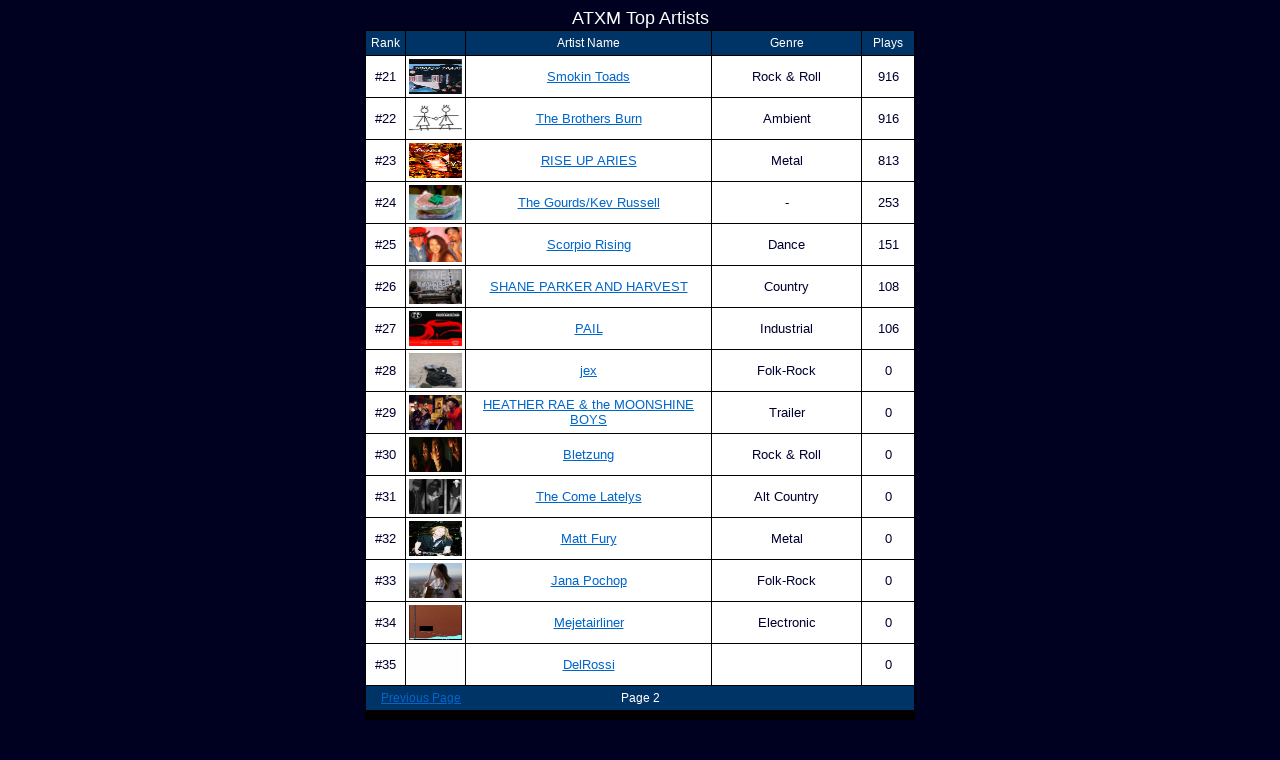

--- FILE ---
content_type: text/html
request_url: http://www.austintxmusic.com/austinmusic/ranking.php?mode=band&order=5&pagebreak=20&pagenum=2&header_template=artist_header.tpl&row_template=artist_row.tpl&footer_template=common_footer.tpl
body_size: 14836
content:
<!DOCTYPE HTML PUBLIC "-//W3C//DTD HTML 4.01 Transitional//EN">
<html>
<head>
<title>AUSTINTXMUSIC.COM Top Artists</title>
<meta http-equiv="Content-Type" content="text/html; charset=iso-8859-1">
<link rel="stylesheet" type="text/css" href="http://www.austintxmusic.com/austinmusic/templates/ranking/ranking.css">
</head>

<body class="slBody"><center>
<tr> <td width="100% class="slInfo"><center><font face="arial" size="4" color="ffffff">ATXM Top Artists </font></center></td></tr>
<table cellpadding="0" cellspacing="1" class="slTable">
  <tr>
    <td colspan="5" class="slTable" bgcolor="#000000" align="center"><font size="2" face="arial black" color="ffffff"></td>
  </tr>
  <tr bgcolor="#000010">
    <td width="06%" class="slInfo">Rank</td>
    <td width="04%" class="slInfo"></td>
    <td width="50%" class="slInfo">Artist Name</td>
    <td width="30%" class="slInfo">Genre</td>
    <td width="10%" class="slInfo">Plays</td>
  </tr><tr>
  <td width="06%" class="slRow" style="text-align: center">#21</td>
  <td width="04%" class="slRow">
<a href="http://www.austintxmusic.com/austinmusic/ARTISTS/43/"><center><img src="http://www.austintxmusic.com/austinmusic/image.php?band_id=43&amp;mode=band_image";width="53";height="35" alt="" width="53" height="35" border="0"></center></a></td>
  <td width="40%" class="slRow"><a href="http://www.austintxmusic.com/austinmusic/ARTISTS/43/"><center>Smokin Toads</center></a></td>
  <td width="25%" class="slRow" style="text-align: center"><?php@include("http://austintxmusic.com/austinmusic/ranking.php?band&order=1&BAND_SOUNDLIKE=Rock & Roll&header_template=NCgenrelist_header.tpl&row_template=NCgenrelist_row.tpl&footer_template=common_footer.tpl&BAND_SOUNDLIKERock+%26+Roll");?>Rock & Roll</a></td>
  <td width="10%" class="slRow" style="text-align: center">916</td>
</tr><tr>
  <td width="06%" class="slRow" style="text-align: center">#22</td>
  <td width="04%" class="slRow">
<a href="http://www.austintxmusic.com/austinmusic/ARTISTS/56/"><center><img src="http://www.austintxmusic.com/austinmusic/image.php?band_id=56&amp;mode=band_image";width="53";height="35" alt="" width="53" height="35" border="0"></center></a></td>
  <td width="40%" class="slRow"><a href="http://www.austintxmusic.com/austinmusic/ARTISTS/56/"><center>The Brothers Burn</center></a></td>
  <td width="25%" class="slRow" style="text-align: center"><?php@include("http://austintxmusic.com/austinmusic/ranking.php?band&order=1&BAND_SOUNDLIKE=Ambient&header_template=NCgenrelist_header.tpl&row_template=NCgenrelist_row.tpl&footer_template=common_footer.tpl&BAND_SOUNDLIKEAmbient");?>Ambient</a></td>
  <td width="10%" class="slRow" style="text-align: center">916</td>
</tr><tr>
  <td width="06%" class="slRow" style="text-align: center">#23</td>
  <td width="04%" class="slRow">
<a href="http://www.austintxmusic.com/austinmusic/ARTISTS/34/"><center><img src="http://www.austintxmusic.com/austinmusic/image.php?band_id=34&amp;mode=band_image";width="53";height="35" alt="" width="53" height="35" border="0"></center></a></td>
  <td width="40%" class="slRow"><a href="http://www.austintxmusic.com/austinmusic/ARTISTS/34/"><center>RISE UP ARIES</center></a></td>
  <td width="25%" class="slRow" style="text-align: center"><?php@include("http://austintxmusic.com/austinmusic/ranking.php?band&order=1&BAND_SOUNDLIKE=Metal&header_template=NCgenrelist_header.tpl&row_template=NCgenrelist_row.tpl&footer_template=common_footer.tpl&BAND_SOUNDLIKEMetal");?>Metal</a></td>
  <td width="10%" class="slRow" style="text-align: center">813</td>
</tr><tr>
  <td width="06%" class="slRow" style="text-align: center">#24</td>
  <td width="04%" class="slRow">
<a href="http://www.austintxmusic.com/austinmusic/ARTISTS/23/"><center><img src="http://www.austintxmusic.com/austinmusic/image.php?band_id=23&amp;mode=band_image";width="53";height="35" alt="" width="53" height="35" border="0"></center></a></td>
  <td width="40%" class="slRow"><a href="http://www.austintxmusic.com/austinmusic/ARTISTS/23/"><center>The Gourds/Kev Russell</center></a></td>
  <td width="25%" class="slRow" style="text-align: center"><?php@include("http://austintxmusic.com/austinmusic/ranking.php?band&order=1&BAND_SOUNDLIKE=-&header_template=NCgenrelist_header.tpl&row_template=NCgenrelist_row.tpl&footer_template=common_footer.tpl&BAND_SOUNDLIKE-");?>-</a></td>
  <td width="10%" class="slRow" style="text-align: center">253</td>
</tr><tr>
  <td width="06%" class="slRow" style="text-align: center">#25</td>
  <td width="04%" class="slRow">
<a href="http://www.austintxmusic.com/austinmusic/ARTISTS/97/"><center><img src="http://www.austintxmusic.com/austinmusic/image.php?band_id=97&amp;mode=band_image";width="53";height="35" alt="" width="53" height="35" border="0"></center></a></td>
  <td width="40%" class="slRow"><a href="http://www.austintxmusic.com/austinmusic/ARTISTS/97/"><center>Scorpio Rising</center></a></td>
  <td width="25%" class="slRow" style="text-align: center"><?php@include("http://austintxmusic.com/austinmusic/ranking.php?band&order=1&BAND_SOUNDLIKE=Dance&header_template=NCgenrelist_header.tpl&row_template=NCgenrelist_row.tpl&footer_template=common_footer.tpl&BAND_SOUNDLIKEDance");?>Dance</a></td>
  <td width="10%" class="slRow" style="text-align: center">151</td>
</tr><tr>
  <td width="06%" class="slRow" style="text-align: center">#26</td>
  <td width="04%" class="slRow">
<a href="http://www.austintxmusic.com/austinmusic/ARTISTS/85/"><center><img src="http://www.austintxmusic.com/austinmusic/image.php?band_id=85&amp;mode=band_image";width="53";height="35" alt="" width="53" height="35" border="0"></center></a></td>
  <td width="40%" class="slRow"><a href="http://www.austintxmusic.com/austinmusic/ARTISTS/85/"><center>SHANE PARKER AND HARVEST</center></a></td>
  <td width="25%" class="slRow" style="text-align: center"><?php@include("http://austintxmusic.com/austinmusic/ranking.php?band&order=1&BAND_SOUNDLIKE=Country&header_template=NCgenrelist_header.tpl&row_template=NCgenrelist_row.tpl&footer_template=common_footer.tpl&BAND_SOUNDLIKECountry");?>Country</a></td>
  <td width="10%" class="slRow" style="text-align: center">108</td>
</tr><tr>
  <td width="06%" class="slRow" style="text-align: center">#27</td>
  <td width="04%" class="slRow">
<a href="http://www.austintxmusic.com/austinmusic/ARTISTS/48/"><center><img src="http://www.austintxmusic.com/austinmusic/image.php?band_id=48&amp;mode=band_image";width="53";height="35" alt="" width="53" height="35" border="0"></center></a></td>
  <td width="40%" class="slRow"><a href="http://www.austintxmusic.com/austinmusic/ARTISTS/48/"><center>PAIL</center></a></td>
  <td width="25%" class="slRow" style="text-align: center"><?php@include("http://austintxmusic.com/austinmusic/ranking.php?band&order=1&BAND_SOUNDLIKE=Industrial&header_template=NCgenrelist_header.tpl&row_template=NCgenrelist_row.tpl&footer_template=common_footer.tpl&BAND_SOUNDLIKEIndustrial");?>Industrial</a></td>
  <td width="10%" class="slRow" style="text-align: center">106</td>
</tr><tr>
  <td width="06%" class="slRow" style="text-align: center">#28</td>
  <td width="04%" class="slRow">
<a href="http://www.austintxmusic.com/austinmusic/ARTISTS/49/"><center><img src="http://www.austintxmusic.com/austinmusic/image.php?band_id=49&amp;mode=band_image";width="53";height="35" alt="" width="53" height="35" border="0"></center></a></td>
  <td width="40%" class="slRow"><a href="http://www.austintxmusic.com/austinmusic/ARTISTS/49/"><center>jex</center></a></td>
  <td width="25%" class="slRow" style="text-align: center"><?php@include("http://austintxmusic.com/austinmusic/ranking.php?band&order=1&BAND_SOUNDLIKE=Folk-Rock&header_template=NCgenrelist_header.tpl&row_template=NCgenrelist_row.tpl&footer_template=common_footer.tpl&BAND_SOUNDLIKEFolk-Rock");?>Folk-Rock</a></td>
  <td width="10%" class="slRow" style="text-align: center">0</td>
</tr><tr>
  <td width="06%" class="slRow" style="text-align: center">#29</td>
  <td width="04%" class="slRow">
<a href="http://www.austintxmusic.com/austinmusic/ARTISTS/50/"><center><img src="http://www.austintxmusic.com/austinmusic/image.php?band_id=50&amp;mode=band_image";width="53";height="35" alt="" width="53" height="35" border="0"></center></a></td>
  <td width="40%" class="slRow"><a href="http://www.austintxmusic.com/austinmusic/ARTISTS/50/"><center>HEATHER RAE & the MOONSHINE BOYS</center></a></td>
  <td width="25%" class="slRow" style="text-align: center"><?php@include("http://austintxmusic.com/austinmusic/ranking.php?band&order=1&BAND_SOUNDLIKE=Trailer&header_template=NCgenrelist_header.tpl&row_template=NCgenrelist_row.tpl&footer_template=common_footer.tpl&BAND_SOUNDLIKETrailer");?>Trailer</a></td>
  <td width="10%" class="slRow" style="text-align: center">0</td>
</tr><tr>
  <td width="06%" class="slRow" style="text-align: center">#30</td>
  <td width="04%" class="slRow">
<a href="http://www.austintxmusic.com/austinmusic/ARTISTS/53/"><center><img src="http://www.austintxmusic.com/austinmusic/image.php?band_id=53&amp;mode=band_image";width="53";height="35" alt="" width="53" height="35" border="0"></center></a></td>
  <td width="40%" class="slRow"><a href="http://www.austintxmusic.com/austinmusic/ARTISTS/53/"><center>Bletzung</center></a></td>
  <td width="25%" class="slRow" style="text-align: center"><?php@include("http://austintxmusic.com/austinmusic/ranking.php?band&order=1&BAND_SOUNDLIKE=Rock & Roll&header_template=NCgenrelist_header.tpl&row_template=NCgenrelist_row.tpl&footer_template=common_footer.tpl&BAND_SOUNDLIKERock+%26+Roll");?>Rock & Roll</a></td>
  <td width="10%" class="slRow" style="text-align: center">0</td>
</tr><tr>
  <td width="06%" class="slRow" style="text-align: center">#31</td>
  <td width="04%" class="slRow">
<a href="http://www.austintxmusic.com/austinmusic/ARTISTS/71/"><center><img src="http://www.austintxmusic.com/austinmusic/image.php?band_id=71&amp;mode=band_image";width="53";height="35" alt="" width="53" height="35" border="0"></center></a></td>
  <td width="40%" class="slRow"><a href="http://www.austintxmusic.com/austinmusic/ARTISTS/71/"><center>The Come Latelys</center></a></td>
  <td width="25%" class="slRow" style="text-align: center"><?php@include("http://austintxmusic.com/austinmusic/ranking.php?band&order=1&BAND_SOUNDLIKE=Alt Country&header_template=NCgenrelist_header.tpl&row_template=NCgenrelist_row.tpl&footer_template=common_footer.tpl&BAND_SOUNDLIKEAlt+Country");?>Alt Country</a></td>
  <td width="10%" class="slRow" style="text-align: center">0</td>
</tr><tr>
  <td width="06%" class="slRow" style="text-align: center">#32</td>
  <td width="04%" class="slRow">
<a href="http://www.austintxmusic.com/austinmusic/ARTISTS/78/"><center><img src="http://www.austintxmusic.com/austinmusic/image.php?band_id=78&amp;mode=band_image";width="53";height="35" alt="" width="53" height="35" border="0"></center></a></td>
  <td width="40%" class="slRow"><a href="http://www.austintxmusic.com/austinmusic/ARTISTS/78/"><center>Matt Fury</center></a></td>
  <td width="25%" class="slRow" style="text-align: center"><?php@include("http://austintxmusic.com/austinmusic/ranking.php?band&order=1&BAND_SOUNDLIKE=Metal&header_template=NCgenrelist_header.tpl&row_template=NCgenrelist_row.tpl&footer_template=common_footer.tpl&BAND_SOUNDLIKEMetal");?>Metal</a></td>
  <td width="10%" class="slRow" style="text-align: center">0</td>
</tr><tr>
  <td width="06%" class="slRow" style="text-align: center">#33</td>
  <td width="04%" class="slRow">
<a href="http://www.austintxmusic.com/austinmusic/ARTISTS/86/"><center><img src="http://www.austintxmusic.com/austinmusic/image.php?band_id=86&amp;mode=band_image";width="53";height="35" alt="" width="53" height="35" border="0"></center></a></td>
  <td width="40%" class="slRow"><a href="http://www.austintxmusic.com/austinmusic/ARTISTS/86/"><center>Jana Pochop</center></a></td>
  <td width="25%" class="slRow" style="text-align: center"><?php@include("http://austintxmusic.com/austinmusic/ranking.php?band&order=1&BAND_SOUNDLIKE=Folk-Rock&header_template=NCgenrelist_header.tpl&row_template=NCgenrelist_row.tpl&footer_template=common_footer.tpl&BAND_SOUNDLIKEFolk-Rock");?>Folk-Rock</a></td>
  <td width="10%" class="slRow" style="text-align: center">0</td>
</tr><tr>
  <td width="06%" class="slRow" style="text-align: center">#34</td>
  <td width="04%" class="slRow">
<a href="http://www.austintxmusic.com/austinmusic/ARTISTS/91/"><center><img src="http://www.austintxmusic.com/austinmusic/image.php?band_id=91&amp;mode=band_image";width="53";height="35" alt="" width="53" height="35" border="0"></center></a></td>
  <td width="40%" class="slRow"><a href="http://www.austintxmusic.com/austinmusic/ARTISTS/91/"><center>Mejetairliner</center></a></td>
  <td width="25%" class="slRow" style="text-align: center"><?php@include("http://austintxmusic.com/austinmusic/ranking.php?band&order=1&BAND_SOUNDLIKE=Electronic&header_template=NCgenrelist_header.tpl&row_template=NCgenrelist_row.tpl&footer_template=common_footer.tpl&BAND_SOUNDLIKEElectronic");?>Electronic</a></td>
  <td width="10%" class="slRow" style="text-align: center">0</td>
</tr><tr>
  <td width="06%" class="slRow" style="text-align: center">#35</td>
  <td width="04%" class="slRow">
<a href="http://www.austintxmusic.com/austinmusic/ARTISTS/132/"><center><img src="http://www.austintxmusic.com/austinmusic/image.php?band_id=132&amp;mode=band_image";width="53";height="35" alt="" width="53" height="35" border="0"></center></a></td>
  <td width="40%" class="slRow"><a href="http://www.austintxmusic.com/austinmusic/ARTISTS/132/"><center>DelRossi</center></a></td>
  <td width="25%" class="slRow" style="text-align: center"><?php@include("http://austintxmusic.com/austinmusic/ranking.php?band&order=1&BAND_SOUNDLIKE=&header_template=NCgenrelist_header.tpl&row_template=NCgenrelist_row.tpl&footer_template=common_footer.tpl&BAND_SOUNDLIKE");?></a></td>
  <td width="10%" class="slRow" style="text-align: center">0</td>
</tr><tr>
  <td width="100%" colspan="5">
    <table width="100%" cellpadding="0" cellspacing="0" border="0">
      <tr>
        <td width="20%" class="slInfo"><a href="http://www.austintxmusic.com/austinmusic/ranking.php?mode=band&amp;order=5&amp;pagebreak=20&amp;pagenum=1&amp;header_template=artist_header.tpl&amp;row_template=artist_row.tpl&amp;footer_template=common_footer.tpl" target="_self">Previous Page</a></td>
        <td width="60%" class="slInfo">Page 2</td>
        <td width="20%" class="slInfo"></td>
      </tr>
    </table><p align="center"><img border="0" src="http://www.austintxmusic.com/austinmusic/images/atxm_footer_logo.gif" width="150" height="25"></p>
  </td> 
</tr>
</table>
</td>
</tr>
</table><font face="Arial" size="1">COPYRIGHT 2005 AUSTINTXMUSIC.COM</font>
  </td>
</tr>
</table>

</center>
</body>
</html>

--- FILE ---
content_type: text/css
request_url: http://www.austintxmusic.com/austinmusic/templates/ranking/ranking.css
body_size: 1408
content:
/* Jamroom Ranking System default CSS file
 * version 1.0 by Brian Johnson, bigguy@talldude.com */

a:link, a:active, a:visited {
  color: #0066cc;
}

a:hover {
  text-decoration: underline;
  color: #ffffff;
}

.slBody {
  background-color: #000020;
}

.slTable {
  width: 550px;
  border-width: 2px;
  border-color: #000000;
  background-color: #000000
}

.slHead {
  height: 30px;
  font-family: Verdana, sans-serif;
  font-size: 18px;
  font-variant: italic;
  font-weight: bold;
  text-align: center;
  background-color: #ffffff;
  color: #000000;
} 

.slInfo {
  padding: 5px;
  font-family: Verdana, sans-serif;
  font-size: 12px;
  text-align: center;
  font-variant: italic;
  background-color: #003366;
  color: #ffffff;
} 

.slTopRow {
  background-color: #000030;
  padding: 3px;
  height: 28px;
  text-align: left;
  font-family: Verdana, sans-serif;
  font-size: 11px;
  text-align: left;
  color: #000050;
} 

.slTopRowFont {
  background-color: #000030;
  padding: 3px;
  height: 28px;
  text-align: left;
  font-family: Verdana, sans-serif;
  font-variant: small-caps;
  font-size: 16px;
  color: #000050;
}

.slRow {
  background-color: #ffffff;
  padding: 3px;
  height: 20px;
  font-family: Verdana, sans-serif;
  font-size: 13px;
  text-align: left;
  color: #000030;
} 

.slSelect {
  font-family: Verdana;
  font-size: 10px;
}

.slSubmit {
  font-family: Verdana;
  font-size: 10px;
}
